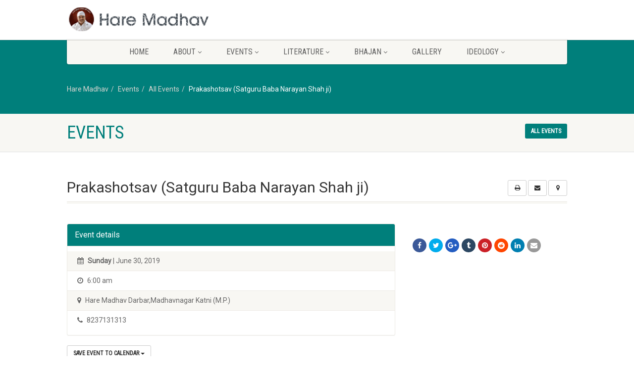

--- FILE ---
content_type: text/html; charset=UTF-8
request_url: https://haremadhav.org/event/prakashotsav-satguru-baba-narayan-shah-ji/
body_size: 11347
content:
<!DOCTYPE html><html lang="en-US" class="no-js"><head><meta charset="UTF-8" /><meta name="p:domain_verify" content="4c6b2bfc78e04d65ed7a6ddf8a880daf"/><script data-cfasync="false" id="ao_optimized_gfonts_config">WebFontConfig={google:{families:["Roboto","Roboto Condensed","Volkhov"] },classes:false, events:false, timeout:1500};</script><link rel=”shortcut icon” href=”/path/to/favicon.ico”><meta name="viewport"
 content="width=device-width, user-scalable=no, initial-scale=1.0, minimum-scale=1.0, maximum-scale=1.0"><meta name="format-detection" content="telephone=no"><link rel="pingback" href="https://haremadhav.org/xmlrpc.php" /><link rel="shortcut icon" href="https://haremadhav.org/wp-content/uploads/2019/01/19024919_1437954936243083_3683217601341752859_o-1-e1552198908110.png" /><link rel="apple-touch-icon-precomposed" href=""><link rel="apple-touch-icon-precomposed" sizes="114x114"
 href=""><link rel="apple-touch-icon-precomposed" sizes="72x72" href=""><link rel="apple-touch-icon-precomposed" sizes="144x144"
 href=""><link media="all" href="https://haremadhav.org/wp-content/cache/autoptimize/css/autoptimize_78f2c60b1a4985fba02380ec7d53627d.css" rel="stylesheet" /><link media="print" href="https://haremadhav.org/wp-content/cache/autoptimize/css/autoptimize_59130c4b9fb38d2a974c62bc262a6f36.css" rel="stylesheet" /><title>Prakashotsav (Satguru Baba Narayan Shah ji) &#8211; Hare Madhav</title> <script>/* You can add more configuration options to webfontloader by previously defining the WebFontConfig with your options */
                            if ( typeof WebFontConfig === "undefined" ) {
                                WebFontConfig = new Object();
                            }
                            WebFontConfig['google'] = {families: ['Roboto', 'Roboto+Condensed', 'Volkhov&subset=latin']};

                            (function() {
                                var wf = document.createElement( 'script' );
                                wf.src = 'https://ajax.googleapis.com/ajax/libs/webfont/1.5.3/webfont.js';
                                wf.type = 'text/javascript';
                                wf.async = 'true';
                                var s = document.getElementsByTagName( 'script' )[0];
                                s.parentNode.insertBefore( wf, s );
                            })();</script> <meta name='robots' content='max-image-preview:large' /><link href='https://fonts.gstatic.com' crossorigin='anonymous' rel='preconnect' /><link href='https://ajax.googleapis.com' rel='preconnect' /><link href='https://fonts.googleapis.com' rel='preconnect' /><link rel="alternate" type="application/rss+xml" title="Hare Madhav &raquo; Feed" href="https://haremadhav.org/feed/" /><link rel="alternate" type="application/rss+xml" title="Hare Madhav &raquo; Comments Feed" href="https://haremadhav.org/comments/feed/" /><link rel='stylesheet' id='imi_dynamic_css-css' href='https://haremadhav.org/wp-admin/admin-ajax.php?action=imi_dynamic_css&#038;taxp=1&#038;pgid=11802&#038;sidebar_pos&#038;ver=6.1.9' media='all' /> <script src='https://haremadhav.org/wp-includes/js/jquery/jquery.min.js' id='jquery-core-js'></script> <script src='https://haremadhav.org/wp-includes/js/jquery/jquery-migrate.min.js' id='jquery-migrate-js'></script> <script id='ajax-login-script-js-extra'>var ajax_login_object = {"ajaxurl":"https:\/\/haremadhav.org\/wp-admin\/admin-ajax.php","loadingmessage":"Sending user info, please wait..."};</script> <script src='https://haremadhav.org/wp-content/cache/autoptimize/js/autoptimize_single_43d95576a4eb37b56636f918906122cf.js' id='ajax-login-script-js'></script> <script id='layerslider-utils-js-extra'>var LS_Meta = {"v":"6.11.8","fixGSAP":"1"};</script> <script src='https://haremadhav.org/wp-content/cache/autoptimize/js/autoptimize_single_c1d1665e9a9976e59c098b5cdc5e0869.js' id='layerslider-utils-js'></script> <script src='https://haremadhav.org/wp-content/cache/autoptimize/js/autoptimize_single_e4a0b70d3537492f9b8989a042ad99a3.js' id='layerslider-js'></script> <script src='https://haremadhav.org/wp-content/cache/autoptimize/js/autoptimize_single_db19740a613d114cd7f9153f0389301f.js' id='layerslider-transitions-js'></script> <script src='https://haremadhav.org/wp-content/plugins/revslider/public/assets/js/revolution.tools.min.js' id='tp-tools-js'></script> <script src='https://haremadhav.org/wp-content/plugins/revslider/public/assets/js/rs6.min.js' id='revmin-js'></script> <script id='mediaelement-core-js-before'>var mejsL10n = {"language":"en","strings":{"mejs.download-file":"Download File","mejs.install-flash":"You are using a browser that does not have Flash player enabled or installed. Please turn on your Flash player plugin or download the latest version from https:\/\/get.adobe.com\/flashplayer\/","mejs.fullscreen":"Fullscreen","mejs.play":"Play","mejs.pause":"Pause","mejs.time-slider":"Time Slider","mejs.time-help-text":"Use Left\/Right Arrow keys to advance one second, Up\/Down arrows to advance ten seconds.","mejs.live-broadcast":"Live Broadcast","mejs.volume-help-text":"Use Up\/Down Arrow keys to increase or decrease volume.","mejs.unmute":"Unmute","mejs.mute":"Mute","mejs.volume-slider":"Volume Slider","mejs.video-player":"Video Player","mejs.audio-player":"Audio Player","mejs.captions-subtitles":"Captions\/Subtitles","mejs.captions-chapters":"Chapters","mejs.none":"None","mejs.afrikaans":"Afrikaans","mejs.albanian":"Albanian","mejs.arabic":"Arabic","mejs.belarusian":"Belarusian","mejs.bulgarian":"Bulgarian","mejs.catalan":"Catalan","mejs.chinese":"Chinese","mejs.chinese-simplified":"Chinese (Simplified)","mejs.chinese-traditional":"Chinese (Traditional)","mejs.croatian":"Croatian","mejs.czech":"Czech","mejs.danish":"Danish","mejs.dutch":"Dutch","mejs.english":"English","mejs.estonian":"Estonian","mejs.filipino":"Filipino","mejs.finnish":"Finnish","mejs.french":"French","mejs.galician":"Galician","mejs.german":"German","mejs.greek":"Greek","mejs.haitian-creole":"Haitian Creole","mejs.hebrew":"Hebrew","mejs.hindi":"Hindi","mejs.hungarian":"Hungarian","mejs.icelandic":"Icelandic","mejs.indonesian":"Indonesian","mejs.irish":"Irish","mejs.italian":"Italian","mejs.japanese":"Japanese","mejs.korean":"Korean","mejs.latvian":"Latvian","mejs.lithuanian":"Lithuanian","mejs.macedonian":"Macedonian","mejs.malay":"Malay","mejs.maltese":"Maltese","mejs.norwegian":"Norwegian","mejs.persian":"Persian","mejs.polish":"Polish","mejs.portuguese":"Portuguese","mejs.romanian":"Romanian","mejs.russian":"Russian","mejs.serbian":"Serbian","mejs.slovak":"Slovak","mejs.slovenian":"Slovenian","mejs.spanish":"Spanish","mejs.swahili":"Swahili","mejs.swedish":"Swedish","mejs.tagalog":"Tagalog","mejs.thai":"Thai","mejs.turkish":"Turkish","mejs.ukrainian":"Ukrainian","mejs.vietnamese":"Vietnamese","mejs.welsh":"Welsh","mejs.yiddish":"Yiddish"}};</script> <script src='https://haremadhav.org/wp-includes/js/mediaelement/mediaelement-and-player.min.js' id='mediaelement-core-js'></script> <script src='https://haremadhav.org/wp-includes/js/mediaelement/mediaelement-migrate.min.js' id='mediaelement-migrate-js'></script> <script id='mediaelement-js-extra'>var _wpmejsSettings = {"pluginPath":"\/wp-includes\/js\/mediaelement\/","classPrefix":"mejs-","stretching":"responsive"};</script> <script src='https://haremadhav.org/wp-content/plugins/so-widgets-bundle/widgets/video/js/so-video-widget.min.js' id='so-video-widget-js'></script> <script src='https://haremadhav.org/wp-content/cache/autoptimize/js/autoptimize_single_cf6d24b271a128c1564697131d29cd07.js' id='imic_jquery_modernizr-js'></script> <meta name="generator" content="Powered by LayerSlider 6.11.8 - Multi-Purpose, Responsive, Parallax, Mobile-Friendly Slider Plugin for WordPress." /><link rel="https://api.w.org/" href="https://haremadhav.org/wp-json/" /><link rel="EditURI" type="application/rsd+xml" title="RSD" href="https://haremadhav.org/xmlrpc.php?rsd" /><link rel="wlwmanifest" type="application/wlwmanifest+xml" href="https://haremadhav.org/wp-includes/wlwmanifest.xml" /><meta name="generator" content="WordPress 6.1.9" /><link rel="canonical" href="https://haremadhav.org/event/prakashotsav-satguru-baba-narayan-shah-ji/" /><link rel='shortlink' href='https://haremadhav.org/?p=11802' /><link rel="alternate" type="application/json+oembed" href="https://haremadhav.org/wp-json/oembed/1.0/embed?url=https%3A%2F%2Fharemadhav.org%2Fevent%2Fprakashotsav-satguru-baba-narayan-shah-ji%2F" /><link rel="alternate" type="text/xml+oembed" href="https://haremadhav.org/wp-json/oembed/1.0/embed?url=https%3A%2F%2Fharemadhav.org%2Fevent%2Fprakashotsav-satguru-baba-narayan-shah-ji%2F&#038;format=xml" />  <script>(function(i,s,o,g,r,a,m){i['GoogleAnalyticsObject']=r;i[r]=i[r]||function(){
			(i[r].q=i[r].q||[]).push(arguments)},i[r].l=1*new Date();a=s.createElement(o),
			m=s.getElementsByTagName(o)[0];a.async=1;a.src=g;m.parentNode.insertBefore(a,m)
			})(window,document,'script','https://www.google-analytics.com/analytics.js','ga');
			ga('create', 'UA-146666449-1', 'auto');
			ga('send', 'pageview');</script> <meta name="generator" content="Site Kit by Google 1.30.0" /><meta name="google-site-verification" content="YB7RLFTvcv3tJAbNeyCzSnSMQmfnY4lHHwus7tlwUkI" /><script>document.documentElement.className += " js";</script>  <script>( function( w, d, s, l, i ) {
	w[l] = w[l] || [];
	w[l].push( {'gtm.start': new Date().getTime(), event: 'gtm.js'} );
	var f = d.getElementsByTagName( s )[0],
		j = d.createElement( s ), dl = l != 'dataLayer' ? '&l=' + l : '';
	j.async = true;
	j.src = 'https://www.googletagmanager.com/gtm.js?id=' + i + dl;
	f.parentNode.insertBefore( j, f );
} )( window, document, 'script', 'dataLayer', 'GTM-MT777RR' );</script> <meta name="generator" content="Powered by Slider Revolution 6.1.8 - responsive, Mobile-Friendly Slider Plugin for WordPress with comfortable drag and drop interface." /> <script type="text/javascript">function setREVStartSize(e){			
			try {								
				var pw = document.getElementById(e.c).parentNode.offsetWidth,
					newh;
				pw = pw===0 || isNaN(pw) ? window.innerWidth : pw;
				e.tabw = e.tabw===undefined ? 0 : parseInt(e.tabw);
				e.thumbw = e.thumbw===undefined ? 0 : parseInt(e.thumbw);
				e.tabh = e.tabh===undefined ? 0 : parseInt(e.tabh);
				e.thumbh = e.thumbh===undefined ? 0 : parseInt(e.thumbh);
				e.tabhide = e.tabhide===undefined ? 0 : parseInt(e.tabhide);
				e.thumbhide = e.thumbhide===undefined ? 0 : parseInt(e.thumbhide);
				e.mh = e.mh===undefined || e.mh=="" || e.mh==="auto" ? 0 : parseInt(e.mh,0);		
				if(e.layout==="fullscreen" || e.l==="fullscreen") 						
					newh = Math.max(e.mh,window.innerHeight);				
				else{					
					e.gw = Array.isArray(e.gw) ? e.gw : [e.gw];
					for (var i in e.rl) if (e.gw[i]===undefined || e.gw[i]===0) e.gw[i] = e.gw[i-1];					
					e.gh = e.el===undefined || e.el==="" || (Array.isArray(e.el) && e.el.length==0)? e.gh : e.el;
					e.gh = Array.isArray(e.gh) ? e.gh : [e.gh];
					for (var i in e.rl) if (e.gh[i]===undefined || e.gh[i]===0) e.gh[i] = e.gh[i-1];
										
					var nl = new Array(e.rl.length),
						ix = 0,						
						sl;					
					e.tabw = e.tabhide>=pw ? 0 : e.tabw;
					e.thumbw = e.thumbhide>=pw ? 0 : e.thumbw;
					e.tabh = e.tabhide>=pw ? 0 : e.tabh;
					e.thumbh = e.thumbhide>=pw ? 0 : e.thumbh;					
					for (var i in e.rl) nl[i] = e.rl[i]<window.innerWidth ? 0 : e.rl[i];
					sl = nl[0];									
					for (var i in nl) if (sl>nl[i] && nl[i]>0) { sl = nl[i]; ix=i;}															
					var m = pw>(e.gw[ix]+e.tabw+e.thumbw) ? 1 : (pw-(e.tabw+e.thumbw)) / (e.gw[ix]);					

					newh =  (e.type==="carousel" && e.justify==="true" ? e.gh[ix] : (e.gh[ix] * m)) + (e.tabh + e.thumbh);
				}			
				
				if(window.rs_init_css===undefined) window.rs_init_css = document.head.appendChild(document.createElement("style"));					
				document.getElementById(e.c).height = newh;
				window.rs_init_css.innerHTML += "#"+e.c+"_wrapper { height: "+newh+"px }";				
			} catch(e){
				console.log("Failure at Presize of Slider:" + e)
			}					   
		  };</script> <script data-cfasync="false" id="ao_optimized_gfonts_webfontloader">(function() {var wf = document.createElement('script');wf.src='https://ajax.googleapis.com/ajax/libs/webfont/1/webfont.js';wf.type='text/javascript';wf.async='true';var s=document.getElementsByTagName('script')[0];s.parentNode.insertBefore(wf, s);})();</script></head><body class="event-template-default single single-event postid-11802 elementor-default elementor-kit-15399"> <noscript> <iframe src="https://www.googletagmanager.com/ns.html?id=GTM-MT777RR" height="0" width="0" style="display:none;visibility:hidden"></iframe> </noscript> <svg xmlns="http://www.w3.org/2000/svg" viewBox="0 0 0 0" width="0" height="0" focusable="false" role="none" style="visibility: hidden; position: absolute; left: -9999px; overflow: hidden;" ><defs><filter id="wp-duotone-dark-grayscale"><feColorMatrix color-interpolation-filters="sRGB" type="matrix" values=" .299 .587 .114 0 0 .299 .587 .114 0 0 .299 .587 .114 0 0 .299 .587 .114 0 0 " /><feComponentTransfer color-interpolation-filters="sRGB" ><feFuncR type="table" tableValues="0 0.49803921568627" /><feFuncG type="table" tableValues="0 0.49803921568627" /><feFuncB type="table" tableValues="0 0.49803921568627" /><feFuncA type="table" tableValues="1 1" /></feComponentTransfer><feComposite in2="SourceGraphic" operator="in" /></filter></defs></svg><svg xmlns="http://www.w3.org/2000/svg" viewBox="0 0 0 0" width="0" height="0" focusable="false" role="none" style="visibility: hidden; position: absolute; left: -9999px; overflow: hidden;" ><defs><filter id="wp-duotone-grayscale"><feColorMatrix color-interpolation-filters="sRGB" type="matrix" values=" .299 .587 .114 0 0 .299 .587 .114 0 0 .299 .587 .114 0 0 .299 .587 .114 0 0 " /><feComponentTransfer color-interpolation-filters="sRGB" ><feFuncR type="table" tableValues="0 1" /><feFuncG type="table" tableValues="0 1" /><feFuncB type="table" tableValues="0 1" /><feFuncA type="table" tableValues="1 1" /></feComponentTransfer><feComposite in2="SourceGraphic" operator="in" /></filter></defs></svg><svg xmlns="http://www.w3.org/2000/svg" viewBox="0 0 0 0" width="0" height="0" focusable="false" role="none" style="visibility: hidden; position: absolute; left: -9999px; overflow: hidden;" ><defs><filter id="wp-duotone-purple-yellow"><feColorMatrix color-interpolation-filters="sRGB" type="matrix" values=" .299 .587 .114 0 0 .299 .587 .114 0 0 .299 .587 .114 0 0 .299 .587 .114 0 0 " /><feComponentTransfer color-interpolation-filters="sRGB" ><feFuncR type="table" tableValues="0.54901960784314 0.98823529411765" /><feFuncG type="table" tableValues="0 1" /><feFuncB type="table" tableValues="0.71764705882353 0.25490196078431" /><feFuncA type="table" tableValues="1 1" /></feComponentTransfer><feComposite in2="SourceGraphic" operator="in" /></filter></defs></svg><svg xmlns="http://www.w3.org/2000/svg" viewBox="0 0 0 0" width="0" height="0" focusable="false" role="none" style="visibility: hidden; position: absolute; left: -9999px; overflow: hidden;" ><defs><filter id="wp-duotone-blue-red"><feColorMatrix color-interpolation-filters="sRGB" type="matrix" values=" .299 .587 .114 0 0 .299 .587 .114 0 0 .299 .587 .114 0 0 .299 .587 .114 0 0 " /><feComponentTransfer color-interpolation-filters="sRGB" ><feFuncR type="table" tableValues="0 1" /><feFuncG type="table" tableValues="0 0.27843137254902" /><feFuncB type="table" tableValues="0.5921568627451 0.27843137254902" /><feFuncA type="table" tableValues="1 1" /></feComponentTransfer><feComposite in2="SourceGraphic" operator="in" /></filter></defs></svg><svg xmlns="http://www.w3.org/2000/svg" viewBox="0 0 0 0" width="0" height="0" focusable="false" role="none" style="visibility: hidden; position: absolute; left: -9999px; overflow: hidden;" ><defs><filter id="wp-duotone-midnight"><feColorMatrix color-interpolation-filters="sRGB" type="matrix" values=" .299 .587 .114 0 0 .299 .587 .114 0 0 .299 .587 .114 0 0 .299 .587 .114 0 0 " /><feComponentTransfer color-interpolation-filters="sRGB" ><feFuncR type="table" tableValues="0 0" /><feFuncG type="table" tableValues="0 0.64705882352941" /><feFuncB type="table" tableValues="0 1" /><feFuncA type="table" tableValues="1 1" /></feComponentTransfer><feComposite in2="SourceGraphic" operator="in" /></filter></defs></svg><svg xmlns="http://www.w3.org/2000/svg" viewBox="0 0 0 0" width="0" height="0" focusable="false" role="none" style="visibility: hidden; position: absolute; left: -9999px; overflow: hidden;" ><defs><filter id="wp-duotone-magenta-yellow"><feColorMatrix color-interpolation-filters="sRGB" type="matrix" values=" .299 .587 .114 0 0 .299 .587 .114 0 0 .299 .587 .114 0 0 .299 .587 .114 0 0 " /><feComponentTransfer color-interpolation-filters="sRGB" ><feFuncR type="table" tableValues="0.78039215686275 1" /><feFuncG type="table" tableValues="0 0.94901960784314" /><feFuncB type="table" tableValues="0.35294117647059 0.47058823529412" /><feFuncA type="table" tableValues="1 1" /></feComponentTransfer><feComposite in2="SourceGraphic" operator="in" /></filter></defs></svg><svg xmlns="http://www.w3.org/2000/svg" viewBox="0 0 0 0" width="0" height="0" focusable="false" role="none" style="visibility: hidden; position: absolute; left: -9999px; overflow: hidden;" ><defs><filter id="wp-duotone-purple-green"><feColorMatrix color-interpolation-filters="sRGB" type="matrix" values=" .299 .587 .114 0 0 .299 .587 .114 0 0 .299 .587 .114 0 0 .299 .587 .114 0 0 " /><feComponentTransfer color-interpolation-filters="sRGB" ><feFuncR type="table" tableValues="0.65098039215686 0.40392156862745" /><feFuncG type="table" tableValues="0 1" /><feFuncB type="table" tableValues="0.44705882352941 0.4" /><feFuncA type="table" tableValues="1 1" /></feComponentTransfer><feComposite in2="SourceGraphic" operator="in" /></filter></defs></svg><svg xmlns="http://www.w3.org/2000/svg" viewBox="0 0 0 0" width="0" height="0" focusable="false" role="none" style="visibility: hidden; position: absolute; left: -9999px; overflow: hidden;" ><defs><filter id="wp-duotone-blue-orange"><feColorMatrix color-interpolation-filters="sRGB" type="matrix" values=" .299 .587 .114 0 0 .299 .587 .114 0 0 .299 .587 .114 0 0 .299 .587 .114 0 0 " /><feComponentTransfer color-interpolation-filters="sRGB" ><feFuncR type="table" tableValues="0.098039215686275 1" /><feFuncG type="table" tableValues="0 0.66274509803922" /><feFuncB type="table" tableValues="0.84705882352941 0.41960784313725" /><feFuncA type="table" tableValues="1 1" /></feComponentTransfer><feComposite in2="SourceGraphic" operator="in" /></filter></defs></svg><div class="body header-style1"><header class="site-header"><div class="topbar"><div class="container hs4-cont"><div class="row"><div id="top-nav-clone"></div><div class="col-md-4 col-sm-6 col-xs-8"><h1 class="logo"> <a href="https://haremadhav.org" class="default-logo" title="Logo"><img src="https://haremadhav.org/wp-content/uploads/2019/01/Logo-New-1.png" alt="Logo"></a> <a href="https://haremadhav.org" title="Logo" class="retina-logo"><img src="https://haremadhav.org/wp-content/uploads/2019/01/Logo-New-1.png" alt="Logo" width="" height=""></a></h1></div><div class="col-md-8 col-sm-6 col-xs-4 hs4-menu"><div class="enabled-top-mobile"><a href="#" class="visible-sm visible-xs menu-toggle"><i class="fa fa-bars"></i> </a></div></div></div></div></div><div class="main-menu-wrapper"><div class="container"><div class="row"><div class="col-md-12"><nav class="navigation"><ul id="menu-header-menu" class="sf-menu"><li  class="menu-item-1212 menu-item menu-item-type-post_type menu-item-object-page menu-item-home "><a href="https://haremadhav.org/">Home<span class="nav-line"></span></a><li  class="menu-item-1210 menu-item menu-item-type-post_type menu-item-object-page menu-item-has-children "><a href="https://haremadhav.org/satguru-baba-ishwar-shah-sahib-ji/">About<span class="nav-line"></span></a><ul class="sub-menu"><li  class="menu-item-1215 menu-item menu-item-type-post_type menu-item-object-page "><a href="https://haremadhav.org/satguru-baba-ishwar-shah-sahib-ji/">The Present True Master</a><li  class="menu-item-1214 menu-item menu-item-type-post_type menu-item-object-page "><a href="https://haremadhav.org/history/">History</a><li  class="menu-item-1211 menu-item menu-item-type-post_type menu-item-object-page "><a href="https://haremadhav.org/contact/">Contact Us</a><li  class="menu-item-1205 menu-item menu-item-type-post_type menu-item-object-page "><a href="https://haremadhav.org/divine-caravan/">Divine Caravan</a></ul><li  class="menu-item-10958 menu-item menu-item-type-custom menu-item-object-custom menu-item-has-children "><a href="https://haremadhav.org/events-grid/">Events<span class="nav-line"></span></a><ul class="sub-menu"><li  class="menu-item-13921 menu-item menu-item-type-post_type menu-item-object-page "><a href="https://haremadhav.org/events-grid/">Upcoming Events</a><li  class="menu-item-13917 menu-item menu-item-type-post_type menu-item-object-page "><a href="https://haremadhav.org/annual-events/">Annual Events</a></ul><li  class="menu-item-11791 menu-item menu-item-type-custom menu-item-object-custom menu-item-has-children "><a href="https://haremadhav.org/blog/">LITERATURE<span class="nav-line"></span></a><ul class="sub-menu"><li  class="menu-item-14692 menu-item menu-item-type-post_type menu-item-object-page "><a href="https://haremadhav.org/satsang-amrit-vachan/">Satsang Amrit Vachan</a><li  class="menu-item-13653 menu-item menu-item-type-post_type menu-item-object-page "><a href="https://haremadhav.org/blog/">Blogs</a><li  class="menu-item-11784 menu-item menu-item-type-post_type menu-item-object-page "><a href="https://haremadhav.org/granth/">GRANTH</a></ul><li  class="menu-item-11407 menu-item menu-item-type-custom menu-item-object-custom menu-item-has-children "><a href="https://haremadhav.org/bhajan/">Bhajan<span class="nav-line"></span></a><ul class="sub-menu"><li  class="menu-item-1221 menu-item menu-item-type-post_type menu-item-object-page "><a href="https://haremadhav.org/home-page-builder/sermon-albums/">Audio</a><li  class="menu-item-11403 menu-item menu-item-type-post_type menu-item-object-page "><a href="https://haremadhav.org/video/">VIDEO</a></ul><li  class="menu-item-1225 menu-item menu-item-type-post_type menu-item-object-page "><a href="https://haremadhav.org/hare-madhav-photo-gallery/">Gallery<span class="nav-line"></span></a><li  class="menu-item-11789 menu-item menu-item-type-custom menu-item-object-custom menu-item-has-children "><a href="https://haremadhav.org/the-complete-true-master/">IDEOLOGY<span class="nav-line"></span></a><ul class="sub-menu"><li  class="menu-item-1235 menu-item menu-item-type-post_type menu-item-object-page "><a href="https://haremadhav.org/the-perfect-true-master/">The Perfect True Master</a><li  class="menu-item-1234 menu-item menu-item-type-post_type menu-item-object-page "><a href="https://haremadhav.org/holy-word-of-the-perfect-true-master/">Holy Word Of The Perfect True Master</a><li  class="menu-item-10663 menu-item menu-item-type-post_type menu-item-object-page "><a href="https://haremadhav.org/sadh-sangat-the-divine-company-of-true-master/">Sadh Sangat ( The Divine Company of true Master )</a><li  class="menu-item-1236 menu-item menu-item-type-post_type menu-item-object-page "><a href="https://haremadhav.org/the-love-for-the-true-master/">The Love For The True Master</a><li  class="menu-item-10668 menu-item menu-item-type-post_type menu-item-object-page "><a href="https://haremadhav.org/the-mystery-of-karma/">The Mystery Of Karma</a><li  class="menu-item-1240 menu-item menu-item-type-post_type menu-item-object-page "><a href="https://haremadhav.org/salvage-of-the-soul/">Salvage Of The Soul</a></ul></ul></nav></div></div></div></header><div class="nav-backed-header parallax" style="
background-image:url(https://data.imithemes.com/nativechurch-pb/wp-content/uploads/sites/17/2014/02/1200x200.png);
 "><div class="container"><div class="row"><div class="col-md-12"><ol class="breadcrumb"><li class="home"><span property="itemListElement" typeof="ListItem"><a property="item" typeof="WebPage" title="Go to Hare Madhav." href="https://haremadhav.org" class="home" ><span property="name">Hare Madhav</span></a><meta property="position" content="1"></span></li><li class="post post-event-archive"><span property="itemListElement" typeof="ListItem"><a property="item" typeof="WebPage" title="Go to Events." href="https://haremadhav.org/event/" class="post post-event-archive" ><span property="name">Events</span></a><meta property="position" content="2"></span></li><li class="taxonomy event-category"><span property="itemListElement" typeof="ListItem"><a property="item" typeof="WebPage" title="Go to the All Events Event Categories archives." href="https://haremadhav.org/event-category/all-events/" class="taxonomy event-category" ><span property="name">All Events</span></a><meta property="position" content="3"></span></li><li class="post post-event current-item"><span property="itemListElement" typeof="ListItem"><span property="name" class="post post-event current-item">Prakashotsav (Satguru Baba Narayan Shah ji)</span><meta property="url" content="https://haremadhav.org/event/prakashotsav-satguru-baba-narayan-shah-ji/"><meta property="position" content="4"></span></li></ol></div></div></div></div><div class="page-header"><div class="container"><div class="row detail-page-title-bar"><div class="col-md-10 col-sm-10"><h1 class=""> Events</h1></div><div class="col-md-2 col-sm-2 col-xs-4"> <a href="https://haremadhav.org/event-category/all-events/"
 class="pull-right btn btn-primary">All events</a></div></div></div></div><div class="main" role="main"><div id="content" class="content full"><div class="container post-11802 event type-event status-publish hentry event-category-all-events" id="post-11802"><div class="row"></div><div class="row main-content-row"><div class="col-md-12" id="content-col"><header class="single-post-header clearfix"><nav class="btn-toolbar pull-right"> <a href="javascript:" onclick="window.print();" class="btn btn-default" data-placement="bottom" data-toggle="tooltip" data-original-title="Print" rel="tooltip"><i class="fa fa-print"></i></a> <a href="mailto:karanladhwani0@gmail.com" class="btn btn-default" data-placement="bottom" data-toggle="tooltip" data-original-title="Contact us" rel="tooltip"><i class="fa fa-envelope"></i></a> <a href="http://maps.google.com/?q=Hare Madhav Darbar,Madhavnagar Katni (M.P.)" class="btn btn-default" data-placement="bottom" data-toggle="tooltip" data-original-title="Event Address" rel="tooltip" target="_blank"><i class="fa fa-map-marker"></i></a></nav><h2 class="post-title">Prakashotsav (Satguru Baba Narayan Shah ji)</h2></header><article class="post-content"><div class="event-description"><div class="spacer-20"></div><div class="row"><div class="col-md-8"><div class="panel panel-default"><div class="panel-heading"><h3 class="panel-title">Event details</h3></div><div class="panel-body"><ul class="info-table"><li class="event-custom"><i class="fa fa-calendar"></i> <strong>Sunday</strong> | June 30, 2019</li><li class="event-custom"><i class="fa fa-clock-o"></i> 6:00 am</li><li class="event-custom"><i class="fa fa-map-marker"></i> Hare Madhav Darbar,Madhavnagar Katni (M.P.)</li><li class="event-custom"><i class="fa fa-phone"></i> 8237131313</li></ul></div></div></div><div class="col-md-4"><div class="share-bar"><ul class="share-buttons"><li class="facebook-share"><a href="https://www.facebook.com/sharer/sharer.php?u=https://haremadhav.org/event/prakashotsav-satguru-baba-narayan-shah-ji/&amp;t=Prakashotsav (Satguru Baba Narayan Shah ji)" target="_blank" title="Share on Facebook"><i class="fa fa-facebook"></i></a></li><li class="twitter-share"><a href="https://twitter.com/intent/tweet?source=https://haremadhav.org/event/prakashotsav-satguru-baba-narayan-shah-ji/&amp;text=Prakashotsav (Satguru Baba Narayan Shah ji):https://haremadhav.org/event/prakashotsav-satguru-baba-narayan-shah-ji/" target="_blank" title="Tweet"><i class="fa fa-twitter"></i></a></li><li class="google-share"><a href="https://plus.google.com/share?url=https://haremadhav.org/event/prakashotsav-satguru-baba-narayan-shah-ji/" target="_blank" title="Share on Google+"><i class="fa fa-google-plus"></i></a></li><li class="tumblr-share"><a href="http://www.tumblr.com/share?v=3&amp;u=https://haremadhav.org/event/prakashotsav-satguru-baba-narayan-shah-ji/&amp;t=Prakashotsav (Satguru Baba Narayan Shah ji)&amp;s=" target="_blank" title="Post to Tumblr"><i class="fa fa-tumblr"></i></a></li><li class="pinterest-share"><a href="http://pinterest.com/pin/create/button/?url=https://haremadhav.org/event/prakashotsav-satguru-baba-narayan-shah-ji/&amp;description=" target="_blank" title="Pin it"><i class="fa fa-pinterest"></i></a></li><li class="reddit-share"><a href="http://www.reddit.com/submit?url=https://haremadhav.org/event/prakashotsav-satguru-baba-narayan-shah-ji/&amp;title=Prakashotsav (Satguru Baba Narayan Shah ji)" target="_blank" title="Submit to Reddit"><i class="fa fa-reddit"></i></a></li><li class="linkedin-share"><a href="http://www.linkedin.com/shareArticle?mini=true&url=https://haremadhav.org/event/prakashotsav-satguru-baba-narayan-shah-ji/&amp;title=Prakashotsav (Satguru Baba Narayan Shah ji)&amp;summary=&amp;source=https://haremadhav.org/event/prakashotsav-satguru-baba-narayan-shah-ji/" target="_blank" title="Share on Linkedin"><i class="fa fa-linkedin"></i></a></li><li class="email-share"><a href="mailto:?subject=Prakashotsav (Satguru Baba Narayan Shah ji)&amp;body=:https://haremadhav.org/event/prakashotsav-satguru-baba-narayan-shah-ji/" target="_blank" title="Email"><i class="fa fa-envelope"></i></a></li></ul></div></div></div><div class="page-content"></div><div class="dropdown nc-save-event"> <button id="dLabel" class="btn btn-default" type="button" data-toggle="dropdown" aria-haspopup="true" aria-expanded="false"> Save Event to Calendar <span class="caret"></span> </button><ul class="dropdown-menu" aria-labelledby="dLabel"><li><a target="_blank" href="/event/prakashotsav-satguru-baba-narayan-shah-ji/?action=icalendar&#038;edate=2026-01-26&#038;id=11802&#038;key=imic_save_event" title="Save to iCalendar"><i class="fa fa-calendar-plus-o"></i> Save to iCalendar</a></li><li><a target="_blank" href="/event/prakashotsav-satguru-baba-narayan-shah-ji/?action=gcalendar&#038;edate=2026-01-26&#038;id=11802&#038;key=imic_save_event" title="Save to Google Calendar"><i class="fa fa-google"></i> Save to Google Calendar</a></li><li><a target="_blank" href="/event/prakashotsav-satguru-baba-narayan-shah-ji/?action=outlook&#038;edate=2026-01-26&#038;id=11802&#038;key=imic_save_event" title="Save to Outlook"><i class="fa fa-envelope-o"></i> Save to Outlook</a></li><li><a target="_blank" href="/event/prakashotsav-satguru-baba-narayan-shah-ji/?action=outlooklive&#038;edate=2026-01-26&#038;id=11802&#038;key=imic_save_event" title="Save to Outlook Online"><i class="fa fa-cloud-download"></i> Save to Outlook Online</a></li><li><a target="_blank" href="/event/prakashotsav-satguru-baba-narayan-shah-ji/?action=yahoo&#038;edate=2026-01-26&#038;id=11802&#038;key=imic_save_event" title="Save to Yahoo! Calendar"><i class="fa fa-yahoo"></i> Save to Yahoo! Calendar</a></li></ul></div></div></article></div><div class="modal fade" id="PaymentModal" tabindex="-1" data-backdrop="static" role="dialog" aria-labelledby="PaymentModalLabel" aria-hidden="true"><div class="modal-dialog"><div class="modal-content"><div class="modal-header"> <button type="button" class="close" data-dismiss="modal" aria-hidden="true">&times;</button><h4 class="modal-title" id="myModalLabel">Register for Event: <span class="accent-color payment-to-cause">Prakashotsav (Satguru Baba Narayan Shah ji)</span></h4></div><div class="modal-body"><div class="tabs"><ul class="nav nav-tabs"><li class="active"> <a data-toggle="tab" href="#login-user-form"> Login </a></li><li> <a data-toggle="tab" href="#register-user-form"> Register </a></li></ul><div class="tab-content"><div id="login-user-form" class="tab-pane active"><form id="login" action="login" method="post"> <input type="hidden" class="redirect_login" name="redirect_login" value="https://haremadhav.org/event/prakashotsav-satguru-baba-narayan-shah-ji/?event_date=2019-06-30&#038;login=1" /><div class="input-group"> <span class="input-group-addon"><i class="fa fa-user"></i></span> <input class="form-control input1" id="loginname" type="text" name="loginname"></div> <br><div class="input-group"> <span class="input-group-addon"><i class="fa fa-lock"></i></span> <input class="form-control input1" id="password" type="password" name="password"></div><div class="checkbox"> <input type="checkbox" checked="checked" value="true" name="rememberme" id="rememberme" class="checkbox"> Remember Me!</div> <input class="submit_button btn btn-primary button2" type="submit" value="Login Now" name="submit"> <input type="hidden" id="security" name="security" value="dde00401c1" /><input type="hidden" name="_wp_http_referer" value="/event/prakashotsav-satguru-baba-narayan-shah-ji/" /><p class="status"></p></form></div><div id="register-user-form" class="tab-pane"><form method="post" id="registerform" name="registerform" class="register-form"> <input type="hidden" class="redirect_register" name="redirect_register" value="https://haremadhav.org/event/prakashotsav-satguru-baba-narayan-shah-ji/?event_date=2019-06-30&#038;login=1" /><div class="input-group"> <span class="input-group-addon"><i class="fa fa-user"></i></span> <input type="text" name="username" id="username" class="form-control" placeholder="Username"></div> <br><div class="input-group"> <span class="input-group-addon"><i class="fa fa-envelope"></i></span> <input type="email" name="email" id="email" class="form-control" placeholder="Email"></div> <br><div class="input-group"> <span class="input-group-addon"><i class="fa fa-lock"></i></span> <input type="password" name="pwd1" id="pwd1" class="form-control" placeholder="Password"></div> <br><div class="input-group"> <span class="input-group-addon"><i class="fa fa-refresh"></i></span> <input type="password" name="pwd2" id="pwd2" class="form-control" placeholder="Repeat Password"></div> <br> <input type="hidden" name="image_path" id="image_path" value="https://haremadhav.org/wp-content/themes/NativeChurch"> <input type="hidden" name="task" id="task" value="register" /> <button type="submit" id="submit" class="btn btn-primary">Register Now</button></form><div class="clearfix"></div><div id="message"></div></div></div></div></div><div class="modal-footer"><p class="small short"></p></div></div></div></div></div></div></div></div><footer class="site-footer-bottom"><div class="container"><div class="row"><div class="copyrights-col-left col-md-6 col-sm-6"><p>&copy; 2026 Hare Madhav. All Rights Reserved</p></div><div class="copyrights-col-right col-md-6 col-sm-6"><div class="social-icons"></div></div></div></div></footer> <a id="back-to-top"><i class="fa fa-angle-double-up"></i></a></div>  <script>jQuery(document).ready(function() {
            jQuery('.format-gallery').each(function() {
                jQuery(this).magnificPopup({
                    delegate: 'a.magnific-gallery-image', // child items selector, by clicking on it popup will open
                    type: 'image',
                    gallery: {
                        enabled: true
                    }
                    // other options
                });
            });
            jQuery('.magnific-image').magnificPopup({
                type: 'image'
                // other options
            });
            jQuery('.magnific-video').magnificPopup({
                type: 'iframe'
                // other options
            });
            jQuery('.title-subtitle-holder-inner').magnificPopup({
                delegate: 'a.magnific-video', // child items selector, by clicking on it popup will open
                type: 'iframe',
                gallery: {
                    enabled: true
                }
                // other options
            });
        });</script> <script>jQuery(document).ready(function() {
            jQuery('a[href^="https://www.google.com/calendar/"]').attr('target', '_blank');
        });</script> <script type ="text/javascript">jQuery(document).ready(function(){

});</script><script src='https://haremadhav.org/wp-content/themes/NativeChurch/assets/vendor/fullcalendar/lib/moment.min.js' id='imic_calender_updated-js'></script> <script src='https://haremadhav.org/wp-content/themes/NativeChurch/assets/vendor/magnific/jquery.magnific-popup.min.js' id='imic_jquery_magnific-js'></script> <script id='imic_event_scripts-js-extra'>var events = {"ajaxurl":"https:\/\/haremadhav.org\/wp-admin\/admin-ajax.php"};</script> <script src='https://haremadhav.org/wp-content/cache/autoptimize/js/autoptimize_single_bd73ac4d52e95d76a5bf1e4d2f7b0d1b.js' id='imic_event_scripts-js'></script> <script src='https://haremadhav.org/wp-content/cache/autoptimize/js/autoptimize_single_75d51377d08895c72be1f64edd8b4e36.js' id='imic_jquery_helper_plugins-js'></script> <script src='https://haremadhav.org/wp-content/cache/autoptimize/js/autoptimize_single_9cdf58550fa8a3d0be82e60f4acc1f1b.js' id='imic_jquery_bootstrap-js'></script> <script src='https://haremadhav.org/wp-content/cache/autoptimize/js/autoptimize_single_b72a7b8d3d65ebc954b5b3103fdff409.js' id='imic_jquery_waypoints-js'></script> <script src='https://haremadhav.org/wp-content/themes/NativeChurch/assets/vendor/mediaelement/mediaelement-and-player.min.js' id='imic_jquery_mediaelement_and_player-js'></script> <script src='https://haremadhav.org/wp-content/cache/autoptimize/js/autoptimize_single_369d5667fdc9c1153464b3b7b10c2b74.js' id='imic_jquery_flexslider-js'></script> <script id='imic_jquery_countdown-js-extra'>var upcoming_data = {"c_time":"1769471254"};</script> <script src='https://haremadhav.org/wp-content/themes/NativeChurch/assets/vendor/countdown/js/jquery.countdown.min.js' id='imic_jquery_countdown-js'></script> <script src='https://haremadhav.org/wp-content/cache/autoptimize/js/autoptimize_single_736705e8c27dda38c603cd16bed5117e.js' id='imic_jquery_countdown_init-js'></script> <script src='https://haremadhav.org/wp-content/cache/autoptimize/js/autoptimize_single_89d3ddb5664f7a47e2e281bb382f2768.js' id='imic_sticky-js'></script> <script id='imic_jquery_init-js-extra'>var initval = {"tmp":"https:\/\/haremadhav.org\/wp-content\/themes\/NativeChurch"};</script> <script src='https://haremadhav.org/wp-content/cache/autoptimize/js/autoptimize_single_c4c20f3d5525f20915412bf367bd7ae7.js' id='imic_jquery_init-js'></script> <script id='agent-register-js-extra'>var agent_register = {"ajaxurl":"https:\/\/haremadhav.org\/wp-admin\/admin-ajax.php"};</script> <script src='https://haremadhav.org/wp-content/cache/autoptimize/js/autoptimize_single_24098f2116cfcc7bf07627ddc56bfcff.js' id='agent-register-js'></script> <script id='event_ajax-js-extra'>var urlajax = {"homeurl":"https:\/\/haremadhav.org\/wp-content\/themes\/NativeChurch","ajaxurl":"https:\/\/haremadhav.org\/wp-admin\/admin-ajax.php"};</script> <script src='https://haremadhav.org/wp-content/cache/autoptimize/js/autoptimize_single_529efbd82c8b7460493c20e77d510d1b.js' id='event_ajax-js'></script> </body></html>

--- FILE ---
content_type: text/css
request_url: https://haremadhav.org/wp-content/cache/autoptimize/css/autoptimize_59130c4b9fb38d2a974c62bc262a6f36.css
body_size: 255
content:
/*!
 * FullCalendar v3.10.0
 * Docs & License: https://fullcalendar.io/
 * (c) 2018 Adam Shaw
 */
/*!
 * FullCalendar v3.10.0 Print Stylesheet
 * Docs & License: https://fullcalendar.io/
 * (c) 2018 Adam Shaw
 */
.fc{max-width:100% !important}.fc-event{background:#fff !important;color:#000 !important;page-break-inside:avoid}.fc-event .fc-resizer{display:none}.fc th,.fc td,.fc hr,.fc thead,.fc tbody,.fc-row{border-color:#ccc !important;background:#fff !important}.fc-bg,.fc-bgevent-skeleton,.fc-highlight-skeleton,.fc-helper-skeleton,.fc-bgevent-container,.fc-business-container,.fc-highlight-container,.fc-helper-container{display:none}.fc tbody .fc-row{height:auto !important;min-height:0 !important}.fc tbody .fc-row .fc-content-skeleton{position:static;padding-bottom:0 !important}.fc tbody .fc-row .fc-content-skeleton tbody tr:last-child td{padding-bottom:1em}.fc tbody .fc-row .fc-content-skeleton table{height:1em}.fc-more-cell,.fc-more{display:none !important}.fc tr.fc-limited{display:table-row !important}.fc td.fc-limited{display:table-cell !important}.fc-popover{display:none}.fc-time-grid{min-height:0 !important}.fc-agenda-view .fc-axis{display:none}.fc-slats,.fc-time-grid hr{display:none !important}.fc-time-grid .fc-content-skeleton{position:static}.fc-time-grid .fc-content-skeleton table{height:4em}.fc-time-grid .fc-event-container{margin:0 !important}.fc-time-grid .fc-event{position:static !important;margin:3px 2px !important}.fc-time-grid .fc-event.fc-not-end{border-bottom-width:1px !important}.fc-time-grid .fc-event.fc-not-end:after{content:"..."}.fc-time-grid .fc-event.fc-not-start{border-top-width:1px !important}.fc-time-grid .fc-event.fc-not-start:before{content:"..."}.fc-time-grid .fc-event .fc-time{white-space:normal !important}.fc-time-grid .fc-event .fc-time span{display:none}.fc-time-grid .fc-event .fc-time:after{content:attr(data-full)}.fc-scroller,.fc-day-grid-container,.fc-time-grid-container{overflow:visible !important;height:auto !important}.fc-row{border:0 !important;margin:0 !important}.fc-button-group,.fc button{display:none}

--- FILE ---
content_type: text/plain
request_url: https://www.google-analytics.com/j/collect?v=1&_v=j102&a=1081625915&t=pageview&_s=1&dl=https%3A%2F%2Fharemadhav.org%2Fevent%2Fprakashotsav-satguru-baba-narayan-shah-ji%2F&ul=en-us%40posix&dt=Prakashotsav%20(Satguru%20Baba%20Narayan%20Shah%20ji)%20%E2%80%93%20Hare%20Madhav&sr=1280x720&vp=1280x720&_u=IEBAAEABAAAAACAAI~&jid=2147337550&gjid=1821379493&cid=1296579517.1769451457&tid=UA-146666449-1&_gid=283355960.1769451457&_r=1&_slc=1&z=1567783364
body_size: -450
content:
2,cG-BV56YWQWNS

--- FILE ---
content_type: application/x-javascript
request_url: https://haremadhav.org/wp-content/cache/autoptimize/js/autoptimize_single_529efbd82c8b7460493c20e77d510d1b.js
body_size: -120
content:
jQuery(document).ready(function(){jQuery("#ajax_events").on("click","a.upcomingEvents",function(event){jQuery('body').find('.listing-cont').html('<div id="loading-image"><img id="loading-image-img" style="width:52px; height:52px;" src="'+urlajax.homeurl+'/assets/images/loader-new.gif" alt="Loading..." /></div>');var dateEvent=jQuery(this).attr('id');var termEvent=jQuery(this).attr('rel');jQuery.ajax({type:'POST',url:urlajax.ajaxurl,data:{action:'imic_event_grid',date:dateEvent,term:termEvent,},success:function(data){jQuery('.listing-cont').fadeIn('slow');jQuery('#ajax_events').html('');jQuery('#ajax_events').append(data);jQuery('#ajax_events').find('#loading-image').remove();},error:function(errorThrown){}});});});